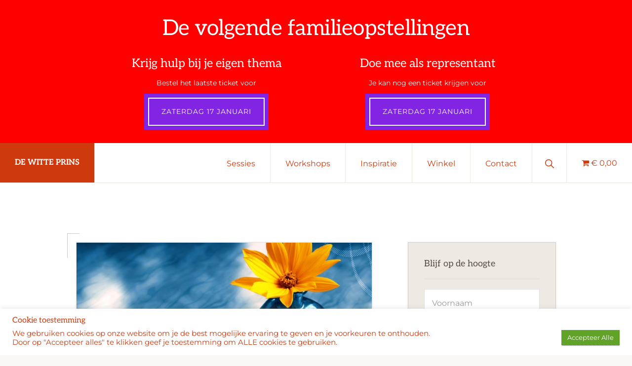

--- FILE ---
content_type: application/javascript
request_url: https://dewitteprins.nl/wp-content/plugins/core-functionality/src/comments/assets/js/comment-validation.min.js?ver=1.0.1
body_size: 346
content:
"use strict";var jQuery,dwpCommentValidationNotices;!function(p,e){p(e).ready(function(){function e(){var e,t;return t=n.name.input,e=!d(t)||(a(t)?(o("name",m("name","required")),!1):(o("name",""),!0)),t=n.email.input,e=(!d(t)||(a(t)?(o("email",m("email","required")),!1):c(t)?(o("email",""),!0):(o("email",m("email","invalid")),!1)))&&e,function(e){if(e)return r(n.submitButton.button),o("form","");i(n.submitButton.button),o("form",m("form","incomplete"))}(e=function(e){if(!d(e))return!0;var t=15-u(e);return a(e)?(o("comment",m("comment","required").replace("%d",15)),!1):l(e)?(o("comment",""),!0):(o("comment",m("comment","too short").replace("%d",t)),!1)}(n.text.input)&&e),e}var n={name:{input:p("#commentform #author"),container:p(".comment-form-author")},email:{input:p("#commentform #email"),container:p(".comment-form-email")},text:{input:p("#commentform #comment"),container:p(".comment-form-comment")},submitButton:{button:p("body #commentform #submit"),container:p(".form-submit")}},m=function(e,t){return e||t?"name"===e?"required"===t?dwpCommentValidationNotices.nameRequired:"":"email"===e?"required"===t?dwpCommentValidationNotices.emailRequired:"invalid"===t?dwpCommentValidationNotices.emailInvalid:"":"comment"===e?"required"===t?dwpCommentValidationNotices.commentTextRequired:"too short"===t?dwpCommentValidationNotices.commentTooShort:"":"form"===e?"incomplete"===t?dwpCommentValidationNotices.pleaseFillForm:"":void 0:""},o=function(e,t){e&&("name"!==e?"email"!==e?"comment"!==e?"form"===e&&p("#pleaseFillForm").text(t):p("#commentNotice").text(t):p("#emailNotice").text(t):p("#nameNotice").text(t))},i=function(e){return e.attr("disabled","disabled")},r=function(e){return e.removeAttr("disabled")},a=function(e){return""===e.val().replace(/ /g,"")},c=function(e){return!!/^([a-zA-Z0-9_.+-])+\@(([a-zA-Z0-9-])+\.)+([a-zA-Z0-9]{2,4})+$/.test(e.val().trim())},u=function(e){return e.val().replace(/ /g,"").length},l=function(e){return 14<u(e)},d=function(e){return 0<e.length};p(".comment-form-author").append('<span id="nameNotice"></span>'),p(".comment-form-email").append('<span id="emailNotice"></span>'),p(".comment-form-comment").append('<span id="commentNotice"></span>'),p(".form-submit").append('<p id="pleaseFillForm"></p>'),e(),p("#commentform").keyup(function(){e()})})}(jQuery,document);
//# sourceMappingURL=comment-validation.min.js.map

--- FILE ---
content_type: application/javascript
request_url: https://dewitteprins.nl/wp-content/cache/min/1/wp-content/themes/navigation-pro/js/global.js?ver=1768171345
body_size: 85
content:
/**
 * This script adds the jquery effects to the Navigation Pro Theme.
 *
 * @package Navigation\JS
 * @author StudioPress
 * @license GPL-2.0-or-later
 */
(function($){var $container=$('.site-container'),$header=$('.site-header'),$hsToggle=$('.toggle-header-search'),$hsWrap=$('#header-search-wrap'),$hsInput=$hsWrap.find('input[type="search"]');$(document).ready(function(){$('body').addClass('js')});$(window).scroll(function(){if(50<$(document).scrollTop()){$('.site-container').addClass('shadow')}else{$('.site-container').removeClass('shadow')}});$hsToggle.on('click',function(event){event.preventDefault();if($(this).hasClass('close')){hideSearch()}else{showSearch()}});$('.gb-block-post-grid-excerpt:empty').parent().parent().addClass('no-excerpt');$hsToggle.on('keydown',function(event){if(9===event.keyCode&&!$header.hasClass('search-visible')){return}
event.preventDefault();handleKeyDown(event)});$hsInput.on('keydown',function(event){if(9===event.keyCode||27===event.keyCode){hideSearch(event.target)}});$hsInput.on('blur',hideSearch);function showSearch(){$header.addClass('search-visible');$hsWrap.fadeIn('fast').find('input[type="search"]').focus();$hsToggle.attr('aria-expanded',!0)}
function hideSearch(){$hsWrap.fadeOut('fast').parents('.site-header').removeClass('search-visible');$hsToggle.attr('aria-expanded',!1)}
function handleKeyDown(event){if(13===event.keyCode||32===event.keyCode){event.preventDefault();if($(event.target).hasClass('close')){hideSearch()}else{showSearch()}}}}(jQuery))